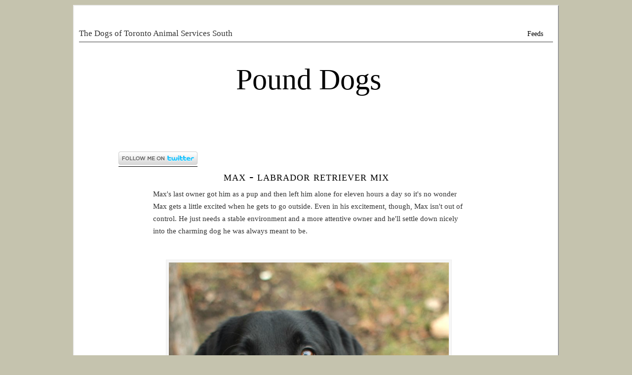

--- FILE ---
content_type: text/html; charset=UTF-8
request_url: https://iwantapounddog.blogspot.com/2014/12/max-labrador-retriever-mix.html?showComment=1420277951947
body_size: 14865
content:
<!DOCTYPE html>
<html class='v2' dir='ltr' xmlns='http://www.w3.org/1999/xhtml' xmlns:b='http://www.google.com/2005/gml/b' xmlns:data='http://www.google.com/2005/gml/data' xmlns:expr='http://www.google.com/2005/gml/expr'>
<head>
<link href='https://www.blogger.com/static/v1/widgets/335934321-css_bundle_v2.css' rel='stylesheet' type='text/css'/>
<meta content='text/html; charset=UTF-8' http-equiv='Content-Type'/>
<meta content='blogger' name='generator'/>
<link href='https://iwantapounddog.blogspot.com/favicon.ico' rel='icon' type='image/x-icon'/>
<link href='http://iwantapounddog.blogspot.com/2014/12/max-labrador-retriever-mix.html' rel='canonical'/>
<link rel="alternate" type="application/atom+xml" title="Pound Dogs - Atom" href="https://iwantapounddog.blogspot.com/feeds/posts/default" />
<link rel="alternate" type="application/rss+xml" title="Pound Dogs - RSS" href="https://iwantapounddog.blogspot.com/feeds/posts/default?alt=rss" />
<link rel="service.post" type="application/atom+xml" title="Pound Dogs - Atom" href="https://www.blogger.com/feeds/3047118825540805308/posts/default" />

<link rel="alternate" type="application/atom+xml" title="Pound Dogs - Atom" href="https://iwantapounddog.blogspot.com/feeds/6026883257610334979/comments/default" />
<!--Can't find substitution for tag [blog.ieCssRetrofitLinks]-->
<link href='https://blogger.googleusercontent.com/img/b/R29vZ2xl/AVvXsEhCLElwTTcp_6RbkrMiJq-_hX7iVTpC3ucAWWOO-q2QYFjhRIGxDgfJ6fRNPuYQp0-NAf3aSoAvF-qkdZPDy0OhhhdwmPP6WcJzOtorhVmJDtkRzsRJPmNzEpUnZuoDW0cgcWQZhHY8c64/s1600/Labrador_mix_Max_IMG_1995.jpg' rel='image_src'/>
<meta content='http://iwantapounddog.blogspot.com/2014/12/max-labrador-retriever-mix.html' property='og:url'/>
<meta content='Max - Labrador Retriever mix' property='og:title'/>
<meta content='Max&#39;s last owner got him as a pup and then left him alone for eleven hours a day so it&#39;s no wonder Max gets a little excited when he gets to...' property='og:description'/>
<meta content='https://blogger.googleusercontent.com/img/b/R29vZ2xl/AVvXsEhCLElwTTcp_6RbkrMiJq-_hX7iVTpC3ucAWWOO-q2QYFjhRIGxDgfJ6fRNPuYQp0-NAf3aSoAvF-qkdZPDy0OhhhdwmPP6WcJzOtorhVmJDtkRzsRJPmNzEpUnZuoDW0cgcWQZhHY8c64/w1200-h630-p-k-no-nu/Labrador_mix_Max_IMG_1995.jpg' property='og:image'/>
<meta content='blog about Toronto Animal Services pound dogs and volunteering in local animal shelters in photographs and words' name='description'/>
<meta content='Toronto Animal Services - dog adoption - animal shelter' name='keywords'/>
<meta content='fred' name='author'/>
<title>Max - Labrador Retriever mix</title>
<style id='page-skin-1' type='text/css'><!--
/*
Theme Name: Doc
Theme URI: http://wp-content-themes.com/doc-a-free-minimal-wordpress-27-theme/257
Description: Doc is a minimal one-column free WordPress theme, with 3 widgetized areas at the bottom of the page, fixed width, and a strong focus on the content for your reading pleasure.
Tags: white, one-column, fixed-width, threaded-comments, sticky-post
Version: 0.1
Author: Delicia
Author URI: http://www.wp-content-themes.com/
Credits:960 Grid System by NathanSmith & Blueprint Css by Joshua Clayton for inspiration,
Eric Meyer's css reset
*/
.navbar {
visibility: hidden;
display: none;
}
.section, .widget {
margin: 0;
padding: 0;
}
/* ========== Reset ========== */
html, body, div, span, applet, object, iframe, h1, h2, h3, h4, h5, h6, p, blockquote, pre, a, abbr, acronym, address, big, cite, code, del, dfn, em, font, img, ins, kbd, q, s, samp, small, strike, strong, sub, sup, tt, var, b, u, i, center, dl, dt, dd, ol, ul, li, form, label, legend, table, caption, tbody, tfoot, thead, tr, th, td {
margin : 0;
padding : 0;
border : 0;
outline : 0;
font-size : 100%;
vertical-align : baseline;
background : transparent;
}
ol, ul {
list-style : none;
}
blockquote, q {
quotes : none;
}
blockquote:before, blockquote:after, q:before, q:after {
content : '';
content : none;
}
:focus {
outline : 0;
}
ins {
text-decoration : none;
}
del {
text-decoration : line-through;
}
table {
border-collapse : collapse;
border-spacing : 0;
}
/* ========== Structure =========== */
body {
background : #c5c3ae;
color : #333;
font-family : Times, 'Times New Roman', serif;
line-height : 2;
}
.container {
margin : 10px auto;
width : 980px;
background : #fff;
border : 2px outset #eee;
}
.g33, .g25, .g16, .g10 {
float : left;
display : inline;
margin : 0 10px;
padding : 0;
width : auto;
}
.g33 {
width : 960px;
}
.g25 {
width : 730px;
}
.g16 {
width : 460px;
}
.g10 {
width : 300px;
}
.alpha {
margin-left : 0;
}
.omega {
margin-right : 0;
}
/* ========== HTML elements ========== */
html body div.clear, html body span.clear {
background : none;
border : 0;
clear : both;
display : block;
float : none;
font-size : 0;
margin : 0;
padding : 0;
overflow : hidden;
visibility : hidden;
width : 0;
height : 0;
}
.clearfix:after {
clear : both;
content : '.';
display : block;
visibility : hidden;
height : 0;
}
.clearfix {
display : inline-block;
}
* html .clearfix {
height : 1%;
}
.clearfix {
display : block;
}
a {
color : #000;
text-decoration : none;
border-bottom : 1px solid #000;
font-weight : 500;
}
a:hover {
color : #666;
border-bottom : 1px solid #666;
}
blockquote {
font-style : italic;
padding : 10px 30px;
font-family : Georgia;
font-size : 12px;
}
p + p {
text-indent : 20px;
margin-top : -8px;
}
form p + p {
text-indent : 0;
}
img, object {
max-width : 90%;
margin : 0;
padding : 0;
border : 0;
}
a img {
border : 0;
}
h1, h2, h3, h4, h5, h6 {
margin : 5px 20px 0 10px;
}
p {
margin : 0 0 10px 0;
}
h1 {
font-size : 20px;
font-weight : 700;
}
h2 {
font-size : 18px;
font-weight : 600;
}
h3 {
font-size : 17px;
font-weight : 500;
}
h4 {
font-size : 16px;
font-weight : 400;
}
h5 {
font-size : 15px;
font-weight : 300;
}
h6 {
font-size : 14px;
font-weight : 200;
}
em {
font-style : italic;
}
strong {
font-weight : 600;
}
code, pre {
font-family : Courier, 'Courier New';
font-size : 11px;
overflow : auto;
}
ol {
padding-left : 20px;
margin : 5px 5px 20px 5px;
}
ul {
margin : 5px 5px 20px 5px;
}
ul ul {
margin : 5px;
}
ol ol {
margin : 5px;
}
ol li, ul li {
line-height : 20px;
margin-bottom : 5px;
font-size : 12px;
}
table {
margin-bottom : 14px;
width : 99%;
}
th {
font-weight : 600;
background : #eee;
}
th, td {
padding : 4px 10px 4px 5px;
text-align : left;
}
tr.even td {
background : #f8f8f8;
}
tfoot {
font-style : italic;
}
/* ==================== Page elements =================== */
/* ==================== Header =============== */
#top {
margin-top : 50px;
border-bottom : 2px solid #999;
line-height : 1;
}
#feeds {
font-size : 14px;
float : right;
margin : 0 20px 8px 0;
}
.feeds {
text-align : right;
}
#feeds a {
border : 0;
text-align : right;
}
#header {
margin : 10px 0 0px 0;
padding : 30px 0;
text-align : center;
position : relative;
}
#header h2 {
font-size : 60px;
line-height : 1;
}
#header h2 a {
border : 0;
}
#description {
position : absolute;
top : -140px;
left : -75px;
}
#main {
margin-left : 80px;
}
#main hr {
width : 50%;
height : 1px;
background : #eee;
border : 1px solid #ddd;
clear : both;
}
/* ======================= Post styles =================== */
.post {
margin : 0;
padding : 0px 30px 200px 70px;
font-size : 15px;
line-height : 1.7;
}
.post ol {
list-style : decimal;
}
.post ul {
list-style : circle;
padding-left : 10px;
}
.post ol li a, .post ul li a {
font-weight : 400;
}
.post img {
max-width : 90%;
margin : 10px;
padding : 5px;
background : #f6f6f6;
border : 1px solid #eee;
}
.pt h2, .pt h1 {
margin-bottom : 1px;
padding : 0;
font-size : 25px;
line-height : 1;
letter-spacing : 0;
font-weight : 400;
text-transform : lowercase;
font-variant : small-caps;
letter-spacing : 1px;
font-family : 'Times New Roman';
text-align : center;
}
.pt h2 a, .pt h1 a {
color : #000;
border : 0;
font-weight : 400;
}
.pt h2 a:hover, .pt h1 a:hover {
color : #999;
border : 0;
}
.meta {
font-size : 12px;
line-height : 1.3;
}
.meta a {
border : 0;
}
.text {
padding : 10px 0;
}
.social ul li {
display : inline;
margin : 0 10px;
}
.navigation {
font-size : 14px;
margin : 10px 10px;
padding : 0 10px;
font-family : Georgia;
font-style : italic;
}
.navigation a {
font-weight : 500;
}
.sticky .text {
font-style : italic;
}
.category-x{}
.tag-y{}
/* Replace 'x' and 'y' with a category/tag slug;
this classes will apply different styles to posts filled in the specified cat/tag.
You can use this pattern to set different styles to all cats/tags. */
/* ============= WordPress image classes =============== */
caption {
background : #eee;
color : #000;
}
.alignleft {
float : left;
display : inline;
margin-right : 15px;
margin-bottom : 5px;
width : auto;
}
.alignright {
float : right;
display : inline;
margin-left : 15px;
margin-bottom : 5px;
width : auto;
}
.aligncenter {
display : inline;
text-align : center;
}
p.wp-caption-text {
padding : 5px;
font-size : 10px;
background : #eee;
color : #000;
}
.wp-smiley {
display : inline;
vertical-align : middle;
background : none;
border : 0;
}
/* ===================== Sidebar ==================== */
#sidebar {
font-family : Georgia;
margin-top : 40px;
}
#sidebar .widget {
margin : 0 0 30px 0;
padding : 0;
}
#sidebar hr {
width : 33%;
color : #333;
float : left;
clear : both;
}
#sidebar a {
font-weight : 400;
border : 0;
}
#sidebar ul, #sidebar ul li {
list-style : none;
padding-left : 0;
}
#sidebar .widget ul li {
width : 90%;
padding-left : 10px;
margin-bottom : 5px;
border-left : 5px solid #eee;
font-size : 11px;
line-height : 1.0;
}
#sidebar .widget ul li:hover {
border-left : 5px solid #999;
}
#sidebar .widget ul li:hover a {
color : #666;
}
#sidebar a {
border : 0;
text-decoration : underline;
}
#sidebar h2 {
color : #999;
padding : 0 10px;
font-family : 'Times New Roman';
line-height : 1.7;
letter-spacing : 0;
font-weight : 600;
}
#sidebar select {
width : 100%;
border : 1px solid #999;
color : #666;
font-size : 12px;
font-weight : 200;
}
#sidebar option {
background : #fff;
padding : 5px;
}
/* ====================== Footer =================== */
#footer {
margin-bottom : 50px;
border-top : 2px solid #999;
line-height : 1;
font-size : 12px;
padding-top : 10px;
}
#footer a {
color : #999;
border : 0;
}
/* ================== Comment styles =============== */
#com {
padding-left : 10px;
font-size : 14px;
}
#comments {
clear : both;
padding-left : 20px;
}
#respond {
clear : both;
padding-top : 20px;
padding-left : 20px;
}
.comment-info-split {
clear : both;
}
.commentmetadata {
color : #333;
}
.commentmetadata a {
color : #666;
font-weight : 400;
}
.commentlist div.alt {
color : #333;
padding : 10px;
}
ol.commentlist {
list-style : none;
margin-left : 20px;
}
ol.commentlist ul.children {
list-style : none;
}
.comment-div {
display : block;
}
.commentlist ul li {
border-bottom : none;
}
ol.commentlist li {
margin : 10px 0 0 0;
}
ol.commentlist {
list-style : none;
margin : 0 0 10px;
padding : 0;
text-indent : 0;
}
ol.commentlist .comment-body {
margin : 0;
padding : 0;
}
ol.commentlist li.comment, .pingback {
border-top : 1px solid #eee;
padding : 10px 0 0 10px;
}
ol.commentlist li.comment div.vcard {
font-weight : 600;
font-size : 13px;
}
ol.commentlist li.comment div.vcard cite.fn {
font-style : normal;
}
ol.commentlist li.comment div.vcard cite.fn a {
font-weight : 400;
}
ol.commentlist li.pingback div.vcard cite.fn a {
font-weight : 400;
}
.avatar-image-container {
border : 1px solid #eee;
float : left;
margin : 0 10px 0 0;
padding : 5px 0 5px 5px;
height : 65px;
width : 72px;
}
.avatar-image-container img {
background : url(https://lh3.googleusercontent.com/blogger_img_proxy/AEn0k_sDidp34YAcH5KHe9Ku90Gxye5B2KBgw0UzuEoImgK9Mo4r1o37pUpXxI4Gxtw_L4eXKYDKFonRjv0KXP0TcEJzM6AJfZmE8R8FC6Be4yU2NL0bn8GKw5QlbN_9l4PJxYOdamPI93TM=s0-d) no-repeat;
height : 65px;
width : 72px;
}
.avatar-image-container a {
border : 0;
}
ol.commentlist li.comment div.comment-meta {
font-size : 11px;
}
ol.commentlist li.comment div.comment-meta a {
color : #666;
}
ol.commentlist li.comment p {
font-size : 13px;
margin : 0 0 10px;
}
ol.commentlist li.comment ul {
font-size : 11px;
list-style : circle;
margin : 0 0 10px 20px;
}
ol.commentlist li.comment div.reply {
font-size : 12px;
text-align : right;
padding : 2px 10px;
}
ol.commentlist li.comment div.reply a {
font-weight : 500;
}
ol.commentlist li.pingback div.reply {
font-size : 12px;
text-align : right;
padding : 2px 10px;
}
ol.commentlist li.pingback div.reply a {
font-weight : 500;
}
ol.commentlist li.comment ul.children {
list-style : none;
margin : 10px 0 0;
text-indent : 0;
}
ol.commentlist li.comment ul.children li.comment-author-admin {
background : #f6f6f6;
}
ol.commentlist li.comment ul.children li.depth-2 {
margin : 10px;
}
ol.commentlist li.comment ul.children li.depth-3 {
margin : 10px;
}
ol.commentlist li.comment ul.children li.depth-4 {
margin : 10px;
}
ol.commentlist li.comment ul.children li.depth-5 {
margin : 10px;
}
.says {
color : #999;
}
#commentform p {
font-size : 12px;
padding-left : 10px;
}
#com label {
padding-left : 10px;
}

--></style>
<script type='text/javascript'>

  var _gaq = _gaq || [];
  _gaq.push(['_setAccount', 'UA-15098889-2']);
  _gaq.push(['_trackPageview']);

  (function() {
    var ga = document.createElement('script'); ga.type = 'text/javascript'; ga.async = true;
    ga.src = ('https:' == document.location.protocol ? 'https://ssl' : 'http://www') + '.google-analytics.com/ga.js';
    var s = document.getElementsByTagName('script')[0]; s.parentNode.insertBefore(ga, s);
  })();

</script>
<link href='https://www.blogger.com/dyn-css/authorization.css?targetBlogID=3047118825540805308&amp;zx=e39a723f-b1a8-41b8-97ff-ec046b2a5dc4' media='none' onload='if(media!=&#39;all&#39;)media=&#39;all&#39;' rel='stylesheet'/><noscript><link href='https://www.blogger.com/dyn-css/authorization.css?targetBlogID=3047118825540805308&amp;zx=e39a723f-b1a8-41b8-97ff-ec046b2a5dc4' rel='stylesheet'/></noscript>
<meta name='google-adsense-platform-account' content='ca-host-pub-1556223355139109'/>
<meta name='google-adsense-platform-domain' content='blogspot.com'/>

</head>
<body>
<div class='navbar section' id='navbar'><div class='widget Navbar' data-version='1' id='Navbar1'><script type="text/javascript">
    function setAttributeOnload(object, attribute, val) {
      if(window.addEventListener) {
        window.addEventListener('load',
          function(){ object[attribute] = val; }, false);
      } else {
        window.attachEvent('onload', function(){ object[attribute] = val; });
      }
    }
  </script>
<div id="navbar-iframe-container"></div>
<script type="text/javascript" src="https://apis.google.com/js/platform.js"></script>
<script type="text/javascript">
      gapi.load("gapi.iframes:gapi.iframes.style.bubble", function() {
        if (gapi.iframes && gapi.iframes.getContext) {
          gapi.iframes.getContext().openChild({
              url: 'https://www.blogger.com/navbar/3047118825540805308?po\x3d6026883257610334979\x26origin\x3dhttps://iwantapounddog.blogspot.com',
              where: document.getElementById("navbar-iframe-container"),
              id: "navbar-iframe"
          });
        }
      });
    </script><script type="text/javascript">
(function() {
var script = document.createElement('script');
script.type = 'text/javascript';
script.src = '//pagead2.googlesyndication.com/pagead/js/google_top_exp.js';
var head = document.getElementsByTagName('head')[0];
if (head) {
head.appendChild(script);
}})();
</script>
</div></div>
<div class='container'>
<div class='g33' id='top'>
<div class='g16 omega' id='feeds' style='text-align:right;'>
<span class='feeds'><a href='https://iwantapounddog.blogspot.com/feeds/posts/default'>Feeds</a></span>
</div>
</div>
<div class='clear'></div>
<div class='g33' id='header'>
<div class='section' id='header1'><div class='widget Header' data-version='1' id='Header1'>
<h2>
<a href='https://iwantapounddog.blogspot.com/'>Pound Dogs</a>
</h2>
<h3>
<div class='g16 alpha' id='description'>
The Dogs of Toronto Animal Services South
</div>
</h3>
</div></div>
</div>
<div class='clear'></div>
<div class='g33' id='content'>
<div class='g25' id='main'>
<div class='section' id='main1'><div class='widget HTML' data-version='1' id='HTML1'>
<div class='widget-content'>
<iframe src="http://www.facebook.com/plugins/likebox.php?href=https%3A%2F%2Fwww.facebook.com%2Fpages%2FPound-Dogs-of-Toronto-Animal-Services-South%2F130422893700427&amp;width=292&amp;colorscheme=light&amp;show_faces=false&amp;stream=false&amp;header=true&amp;height=62" scrolling="no" frameborder="0" style="border:none; overflow:hidden; width:292px; height:75px;" allowtransparency="true"></iframe>
</div>
<div class='clear'></div>
</div><div class='widget HTML' data-version='1' id='HTML2'>
<div class='widget-content'>
<a href="http://www.twitter.com/iwantapounddog"><img src="https://lh3.googleusercontent.com/blogger_img_proxy/AEn0k_sWkZLhko1DFh9eCXd3aVhlZ9hLoqicl7I7e_VROEUD-DLGaiHe0LqUIXBDpqP7hygjD9c7mWmdm8iIampM_VoC4WD76l2nTGlFT6GCyYwz7U2ECJdyXaLheg=s0-d" alt="Follow iwantapounddog on Twitter"></a>
</div>
<div class='clear'></div>
</div><div class='widget Blog' data-version='1' id='Blog1'>
<div class='blog-posts hfeed'>
<!--Can't find substitution for tag [defaultAdStart]-->

        <div class="date-outer">
      

        <div class="date-posts">
      
<div class='post-outer'>
<div class='post hentry'>
<div class='pt'>
<a name='6026883257610334979'></a>
<h2>
<a href='https://iwantapounddog.blogspot.com/2014/12/max-labrador-retriever-mix.html' rel='bookmark' title='Permanent Link to Max - Labrador Retriever mix'>Max - Labrador Retriever mix</a>
</h2>
</div>
<div class='text'>
<p>Max's last owner got him as a pup and then left him alone for eleven hours a day so it's no wonder Max gets a little excited when he gets to go outside.  Even in his excitement, though, Max isn't out of control.  He just needs a stable environment and a more attentive owner and he'll settle down nicely into the charming dog he was always meant to be.
<br /><br />
<div class="separator" style="clear: both; text-align: center;">
<a href="https://blogger.googleusercontent.com/img/b/R29vZ2xl/AVvXsEhCLElwTTcp_6RbkrMiJq-_hX7iVTpC3ucAWWOO-q2QYFjhRIGxDgfJ6fRNPuYQp0-NAf3aSoAvF-qkdZPDy0OhhhdwmPP6WcJzOtorhVmJDtkRzsRJPmNzEpUnZuoDW0cgcWQZhHY8c64/s1600/Labrador_mix_Max_IMG_1995.jpg" imageanchor="1" style="margin-left: 1em; margin-right: 1em;"><img border="0" src="https://blogger.googleusercontent.com/img/b/R29vZ2xl/AVvXsEhCLElwTTcp_6RbkrMiJq-_hX7iVTpC3ucAWWOO-q2QYFjhRIGxDgfJ6fRNPuYQp0-NAf3aSoAvF-qkdZPDy0OhhhdwmPP6WcJzOtorhVmJDtkRzsRJPmNzEpUnZuoDW0cgcWQZhHY8c64/s1600/Labrador_mix_Max_IMG_1995.jpg" /></a></div>
<br />
<div class="separator" style="clear: both; text-align: center;">
<a href="https://blogger.googleusercontent.com/img/b/R29vZ2xl/AVvXsEh9RJaaHHF5Cm5ezA7R44i0ad2Yx0UKAB_VUdQNkiXEUBK0tPYTV0pkTHxBAlKOWKvZ3iSW6XgP1nH5FV5ydXz69_iwumrUUVrEamZezpGeEBW8nQh-pKNbmkUQy8SGLwXvejpWu-QLmbI/s1600/Labrador_mix_Max_IMG_1999.jpg" imageanchor="1" style="margin-left: 1em; margin-right: 1em;"><img border="0" src="https://blogger.googleusercontent.com/img/b/R29vZ2xl/AVvXsEh9RJaaHHF5Cm5ezA7R44i0ad2Yx0UKAB_VUdQNkiXEUBK0tPYTV0pkTHxBAlKOWKvZ3iSW6XgP1nH5FV5ydXz69_iwumrUUVrEamZezpGeEBW8nQh-pKNbmkUQy8SGLwXvejpWu-QLmbI/s1600/Labrador_mix_Max_IMG_1999.jpg" /></a></div>
<br />
<div class="separator" style="clear: both; text-align: center;">
<a href="https://blogger.googleusercontent.com/img/b/R29vZ2xl/AVvXsEgbAStRxBPggG9AlmtaS3wx_JXa2CzZ0Pjq6yvmZjkpIZ1mhTnFzg2B80hubDQ8qXe6FXfokrHLT_Mtyh565-Hx_PN3AMyGcLLjn_VK4Ad6AmmOX4NUMsCOizIovryTVniiHIsVYYb_yg8/s1600/Labrador_mix_Max_IMG_2006.jpg" imageanchor="1" style="margin-left: 1em; margin-right: 1em;"><img border="0" src="https://blogger.googleusercontent.com/img/b/R29vZ2xl/AVvXsEgbAStRxBPggG9AlmtaS3wx_JXa2CzZ0Pjq6yvmZjkpIZ1mhTnFzg2B80hubDQ8qXe6FXfokrHLT_Mtyh565-Hx_PN3AMyGcLLjn_VK4Ad6AmmOX4NUMsCOizIovryTVniiHIsVYYb_yg8/s1600/Labrador_mix_Max_IMG_2006.jpg" /></a></div>
<br />
The best way to check on the adoption status of this dog (and other dogs and cats and other small domestic animals) is to visit <a href="http://www.toronto.ca/animal_services/pet_adoption.htm">Toronto Animal Services adoption website</a> or call 416 338 6668 for the Toronto Animal Services South shelter.  If the dog is no longer on the TAS adoption website, it's probably because it's been adopted already.</p>
<div style='clear: both;'></div>
</div>
<div class='meta'>
Sunday, December 28, 2014

      &#183; [<a href='javascript:window.print()'>Print</a>]
      
<span class='item-control blog-admin pid-1305904341'>
<a href='https://www.blogger.com/post-edit.g?blogID=3047118825540805308&postID=6026883257610334979&from=pencil' title='Edit Post'>
<img alt='' class='icon-action' height='18' src='https://resources.blogblog.com/img/icon18_edit_allbkg.gif' width='18'/>
</a>
</span>
<div class='post-share-buttons'>
<a class='goog-inline-block share-button sb-email' href='https://www.blogger.com/share-post.g?blogID=3047118825540805308&postID=6026883257610334979&target=email' target='_blank' title='Email This'><span class='share-button-link-text'>Email This</span></a><a class='goog-inline-block share-button sb-blog' href='https://www.blogger.com/share-post.g?blogID=3047118825540805308&postID=6026883257610334979&target=blog' onclick='window.open(this.href, "_blank", "height=270,width=475"); return false;' target='_blank' title='BlogThis!'><span class='share-button-link-text'>BlogThis!</span></a><a class='goog-inline-block share-button sb-twitter' href='https://www.blogger.com/share-post.g?blogID=3047118825540805308&postID=6026883257610334979&target=twitter' target='_blank' title='Share to X'><span class='share-button-link-text'>Share to X</span></a><a class='goog-inline-block share-button sb-facebook' href='https://www.blogger.com/share-post.g?blogID=3047118825540805308&postID=6026883257610334979&target=facebook' onclick='window.open(this.href, "_blank", "height=430,width=640"); return false;' target='_blank' title='Share to Facebook'><span class='share-button-link-text'>Share to Facebook</span></a><a class='goog-inline-block share-button sb-pinterest' href='https://www.blogger.com/share-post.g?blogID=3047118825540805308&postID=6026883257610334979&target=pinterest' target='_blank' title='Share to Pinterest'><span class='share-button-link-text'>Share to Pinterest</span></a>
</div>
</div>
<div class='social'>
<ul>
<li><a href='https://www.blogger.com/email-post/3047118825540805308/6026883257610334979' title='Email Post'>[E-mail this post]</a></li>
<li><a href='http://del.icio.us/post?url=https://iwantapounddog.blogspot.com/2014/12/max-labrador-retriever-mix.html&title=Max - Labrador Retriever mix'>Save on Delicious</a></li>
<li><a href='http://www.reddit.com/submit?url=https://iwantapounddog.blogspot.com/2014/12/max-labrador-retriever-mix.html&title=Max - Labrador Retriever mix'>Submit to Reddit</a></li>
<li><a href='http://digg.com/submit?phase=2&url=https://iwantapounddog.blogspot.com/2014/12/max-labrador-retriever-mix.html&title=Max - Labrador Retriever mix'>Digg it</a></li>
<li><a href='http://technorati.com/faves?add=https://iwantapounddog.blogspot.com/2014/12/max-labrador-retriever-mix.html'>Fave on Technorati</a></li>
</ul>
</div>
<br/><hr/>
</div>
<div class='clear'></div>
<div id='com'>
<a name='comments'></a>
<h3 id='comments'>
3 Comments to &#8220;Max - Labrador Retriever mix&#8221;
        
</h3>
<ol class='commentlist'>
<li class='comment'>
<div class='comment-body'>
<div class='comment-author vcard'>
<a name='c5421827655108930672'></a>
<div class="avatar-image-container avatar-stock"><span dir="ltr"><img src="//resources.blogblog.com/img/blank.gif" width="35" height="35" alt="" title="Anonymous">

</span></div>
<cite class='fn'>
Anonymous
</cite>
<span class='says'>says:</span>
</div>
<div class='comment-meta commentmetadata'>
<a href='https://iwantapounddog.blogspot.com/2014/12/max-labrador-retriever-mix.html?showComment=1419788267625#c5421827655108930672' title='comment permalink'>
December 28, 2014 at 12:37&#8239;PM
</a>
<span class='item-control blog-admin pid-1605431858'>
<a class='comment-delete' href='https://www.blogger.com/comment/delete/3047118825540805308/5421827655108930672' title='Delete Comment'>
<img src='//www.blogger.com/img/icon_delete13.gif'/>
</a>
</span>
</div>
<p>
Aww, so sweet, he must have been so lonely! Hope he finds someone to spend lots of time with him.
<span class='interaction-iframe-guide'></span>
</p>
</div>
</li><div class='clear'></div>
<li class='comment'>
<div class='comment-body'>
<div class='comment-author vcard'>
<a name='c5314536412003524615'></a>
<div class="avatar-image-container avatar-stock"><span dir="ltr"><img src="//resources.blogblog.com/img/blank.gif" width="35" height="35" alt="" title="Anonymous">

</span></div>
<cite class='fn'>
Anonymous
</cite>
<span class='says'>says:</span>
</div>
<div class='comment-meta commentmetadata'>
<a href='https://iwantapounddog.blogspot.com/2014/12/max-labrador-retriever-mix.html?showComment=1419894273515#c5314536412003524615' title='comment permalink'>
December 29, 2014 at 6:04&#8239;PM
</a>
<span class='item-control blog-admin pid-1605431858'>
<a class='comment-delete' href='https://www.blogger.com/comment/delete/3047118825540805308/5314536412003524615' title='Delete Comment'>
<img src='//www.blogger.com/img/icon_delete13.gif'/>
</a>
</span>
</div>
<p>
What a beautiful boy I hope his new year brings him lots of love, treats, and belly rubs.
<span class='interaction-iframe-guide'></span>
</p>
</div>
</li><div class='clear'></div>
<li class='comment'>
<div class='comment-body'>
<div class='comment-author vcard'>
<a name='c8830000296413796148'></a>
<div class="avatar-image-container avatar-stock"><span dir="ltr"><a href="https://www.blogger.com/profile/08943143783032000401" target="" rel="nofollow" onclick="" class="avatar-hovercard" id="av-8830000296413796148-08943143783032000401"><img src="//www.blogger.com/img/blogger_logo_round_35.png" width="35" height="35" alt="" title="Unknown">

</a></span></div>
<cite class='fn'>
<a href='https://www.blogger.com/profile/08943143783032000401' rel='nofollow'>Unknown</a>
</cite>
<span class='says'>says:</span>
</div>
<div class='comment-meta commentmetadata'>
<a href='https://iwantapounddog.blogspot.com/2014/12/max-labrador-retriever-mix.html?showComment=1420277951947#c8830000296413796148' title='comment permalink'>
January 3, 2015 at 4:39&#8239;AM
</a>
<span class='item-control blog-admin pid-1399363436'>
<a class='comment-delete' href='https://www.blogger.com/comment/delete/3047118825540805308/8830000296413796148' title='Delete Comment'>
<img src='//www.blogger.com/img/icon_delete13.gif'/>
</a>
</span>
</div>
<p>
Did someone adopt him already? Can I get in touch with the owner to propose an offer to buy?
<span class='interaction-iframe-guide'></span>
</p>
</div>
</li><div class='clear'></div>
</ol>
<p class='comment-footer'>
<div id='respond'>
<a name='comment-form'></a>
<h3>Leave a Reply</h3>
<p>
</p>
<a href='https://www.blogger.com/comment/frame/3047118825540805308?po=6026883257610334979&hl=en&saa=85391&origin=https://iwantapounddog.blogspot.com' id='comment-editor-src'></a>
<iframe allowtransparency='true' class='blogger-iframe-colorize blogger-comment-from-post' frameborder='0' height='410' id='comment-editor' name='comment-editor' src='' width='100%'></iframe>
<!--Can't find substitution for tag [post.friendConnectJs]-->
<script src='https://www.blogger.com/static/v1/jsbin/2830521187-comment_from_post_iframe.js' type='text/javascript'></script>
<script type='text/javascript'>
      BLOG_CMT_createIframe('https://www.blogger.com/rpc_relay.html', '0');
    </script>
</div>
</p>
<div id='backlinks-container'>
<div id='Blog1_backlinks-container'>
</div>
</div>
</div>
</div>

      </div></div>
    
<!--Can't find substitution for tag [adEnd]-->
</div>
<div class='clear'></div>
<div class='navigation'>
<div class='alignright'>
<a class='blog-pager-newer-link' href='https://iwantapounddog.blogspot.com/2015/01/kayla-labrador-mix.html' id='Blog1_blog-pager-newer-link' title='Newer Post'>Newer entries &#8594;</a>
</div>
<div class='alignleft'>
<a class='blog-pager-older-link' href='https://iwantapounddog.blogspot.com/2014/12/rhonda-german-shepherd-mix.html' id='Blog1_blog-pager-older-link' title='Older Post'>&#8592; Older entries</a>
</div>
</div>
<div class='clear'></div>
</div><div class='widget Text' data-version='1' id='Text2'>
<div class='widget-content'>
<br/><br/>-----------------------------------------------------------------------------------------------------------------------------------------<br/>
</div>
<div class='clear'></div>
</div><div class='widget Text' data-version='1' id='Text1'>
<h2 class='title'>A request</h2>
<div class='widget-content'>
The reason for this blog is to help get specific dogs adopted from TAS but equally important is to try to normalize the idea of shelter dogs being just as good and just as desirable as any other dogs including those which are regularly merchandised by backyard breeders, puppy millers and those few remaining pet store owners who still feel a need to sell live animals. The single greatest stigma shelter animals still face is the belief that shelter animals are substandard animals. Anyone who has had enough experience with shelter animals knows this is untrue but the general public hasn't had the same experiences you've had. They see a nice dog photo in a glossy magazine and too many of them would never think of associating that dog with a dog from a shelter. After all, no one abandons perfectly good dogs, right? Unfortunately, as we all know, perfectly good dogs are abandoned all the time.<br/><br/>The public still too often associates shelter dogs with images of beat up, sick, dirty, severely traumatized animals and while we definitely sometimes see victims such as these, they are certainly not the majority and, regardless, even the most abused animals can very often be saved and made whole again.<br/><br/>Pound Dogs sometimes discusses the sad histories some of the dogs have suffered. For the most part, though, it tries to present the dogs not as victims but as great potential family members. The goal is to raise the profiles of animals in adoption centers so that a potential pet owner sees them as the best choice, not just as the charity choice.<br/><br/>So, here's the favour I'm asking. Whenever you see a dog picture on these pages you think is decent enough, I'd like you to consider sharing it on Facebook or any other social media sites you're using (I know many of you do this already and thank you for that). And when you share it, please mention that the dog in the photo is a shelter dog like so many other shelter dogs waiting for a home. If we can get even five percent of the pet buying public to see shelter dogs differently, to see how beautiful they are and how wonderful they are, and to consider shelter dogs as their first choice for a new family member, we can end the suffering of homeless pets in this country.<br/>-----------------------------------------------------------------------------------------------------------------------------------------<br/><br/><br/><br/>
</div>
<div class='clear'></div>
</div><div class='widget HTML' data-version='1' id='HTML3'>
<div class='widget-content'>
<iframe src="http://www.facebook.com/plugins/likebox.php?href=https%3A%2F%2Fwww.facebook.com%2Fpages%2FPound-Dogs-of-Toronto-Animal-Services-South%2F130422893700427&amp;width=292&amp;colorscheme=light&amp;show_faces=false&amp;stream=false&amp;header=true&amp;height=62" scrolling="no" frameborder="0" style="border:none; overflow:hidden; width:292px; height:75px;" allowtransparency="true"></iframe>
</div>
<div class='clear'></div>
</div></div>
</div>
<div class='g33' id='sidebar'>
<hr/>
<div class='clear'></div>
<div class='g10 alpha' id='sidebar1'>
<div class='section' id='sidebar-1'><div class='widget Followers' data-version='1' id='Followers1'>
<div class='widget-content'>
<div id='Followers1-wrapper'>
<div style='margin-right:2px;'>
<div><script type="text/javascript" src="https://apis.google.com/js/platform.js"></script>
<div id="followers-iframe-container"></div>
<script type="text/javascript">
    window.followersIframe = null;
    function followersIframeOpen(url) {
      gapi.load("gapi.iframes", function() {
        if (gapi.iframes && gapi.iframes.getContext) {
          window.followersIframe = gapi.iframes.getContext().openChild({
            url: url,
            where: document.getElementById("followers-iframe-container"),
            messageHandlersFilter: gapi.iframes.CROSS_ORIGIN_IFRAMES_FILTER,
            messageHandlers: {
              '_ready': function(obj) {
                window.followersIframe.getIframeEl().height = obj.height;
              },
              'reset': function() {
                window.followersIframe.close();
                followersIframeOpen("https://www.blogger.com/followers/frame/3047118825540805308?colors\x3dCgt0cmFuc3BhcmVudBILdHJhbnNwYXJlbnQaByMwMDAwMDAiByMwMDAwMDAqByNGRkZGRkYyByMwMDAwMDA6ByMwMDAwMDBCByMwMDAwMDBKByMwMDAwMDBSByNGRkZGRkZaC3RyYW5zcGFyZW50\x26pageSize\x3d21\x26hl\x3den\x26origin\x3dhttps://iwantapounddog.blogspot.com");
              },
              'open': function(url) {
                window.followersIframe.close();
                followersIframeOpen(url);
              }
            }
          });
        }
      });
    }
    followersIframeOpen("https://www.blogger.com/followers/frame/3047118825540805308?colors\x3dCgt0cmFuc3BhcmVudBILdHJhbnNwYXJlbnQaByMwMDAwMDAiByMwMDAwMDAqByNGRkZGRkYyByMwMDAwMDA6ByMwMDAwMDBCByMwMDAwMDBKByMwMDAwMDBSByNGRkZGRkZaC3RyYW5zcGFyZW50\x26pageSize\x3d21\x26hl\x3den\x26origin\x3dhttps://iwantapounddog.blogspot.com");
  </script></div>
</div>
</div>
<div class='clear'></div>
</div>
</div><div class='widget BlogSearch' data-version='1' id='BlogSearch1'>
<h2 class='title'>Search this blog</h2>
<div class='widget-content'>
<div id='BlogSearch1_form'>
<form action='https://iwantapounddog.blogspot.com/search' class='gsc-search-box' target='_top'>
<table cellpadding='0' cellspacing='0' class='gsc-search-box'>
<tbody>
<tr>
<td class='gsc-input'>
<input autocomplete='off' class='gsc-input' name='q' size='10' title='search' type='text' value=''/>
</td>
<td class='gsc-search-button'>
<input class='gsc-search-button' title='search' type='submit' value='Search'/>
</td>
</tr>
</tbody>
</table>
</form>
</div>
</div>
<div class='clear'></div>
</div><div class='widget LinkList' data-version='1' id='LinkList1'>
<h2>Toronto area animal shelters</h2>
<div class='widget-content'>
<ul>
<li><a href='http://www.petharbor.com/search.asp?searchtype=ADOPT&bgcolor=639ace&text=ffffff&link=FEFF81&alink=FF814A&vlink=FEFF81&col_hdr_bg=004d84&col_hdr_fg=efeff7&col_bg=004d84&col_fg=ffffff&SBG=004d84&rows=10&imght=120&imgres=thumb&view=sysadm.v_animal_short&fontface=tahoma&zip=80443&miles=10&shelterlist=%27TRNT1%27,%27TRNT%27,%27TRNT2%27,%27TRNT3%27,%27TRNT4%27,%27TRNT5%27'>Toronto Animal Services Adoptions</a></li>
<li><a href='http://www.torontohumanesociety.com/'>Toronto Humane Society</a></li>
<li><a href='http://speakingofdogs-rescuedirectory.blogspot.com/'>Speaking of Dogs Rescue Directory</a></li>
</ul>
<div class='clear'></div>
</div>
</div><div class='widget LinkList' data-version='1' id='LinkList4'>
<h2>TAS South on facebook</h2>
<div class='widget-content'>
<ul>
<li><a href='https://www.facebook.com/iwantapounddog'>Pound Dogs of TAS-S</a></li>
<li><a href='http://www.facebook.com/login/setashome.php?ref=home#!/pages/Toronto-Animal-Services-South-Region/272071072042?sk=wall'>TAS-S Cats and Critters</a></li>
</ul>
<div class='clear'></div>
</div>
</div></div>
</div>
<div class='g10' id='sidebar2'>
<div class='section' id='sidebar-2'><div class='widget LinkList' data-version='1' id='LinkList3'>
<h2>2012 Pound Dog Calendars</h2>
<div class='widget-content'>
<ul>
<li><a href='http://iwantapounddog.blogspot.com/2011/11/pound-dog-calendars.html'>More info here.</a></li>
</ul>
<div class='clear'></div>
</div>
</div><div class='widget BlogArchive' data-version='1' id='BlogArchive1'>
<h2>Archives</h2>
<div class='widget-content'>
<div id='ArchiveList'>
<div id='BlogArchive1_ArchiveList'>
<ul class='hierarchy'>
<li class='archivedate collapsed'>
<a class='toggle' href='javascript:void(0)'>
<span class='zippy'>

        &#9658;&#160;
      
</span>
</a>
<a class='post-count-link' href='https://iwantapounddog.blogspot.com/2020/' title='2020'>2020</a>
<span class='post-count' dir='ltr'>(1)</span>
<ul class='hierarchy'>
<li class='archivedate collapsed'>
<a class='toggle' href='javascript:void(0)'>
<span class='zippy'>

        &#9658;&#160;
      
</span>
</a>
<a class='post-count-link' href='https://iwantapounddog.blogspot.com/2020/11/' title='November'>November</a>
<span class='post-count' dir='ltr'>(1)</span>
</li>
</ul>
</li>
</ul>
<ul class='hierarchy'>
<li class='archivedate collapsed'>
<a class='toggle' href='javascript:void(0)'>
<span class='zippy'>

        &#9658;&#160;
      
</span>
</a>
<a class='post-count-link' href='https://iwantapounddog.blogspot.com/2017/' title='2017'>2017</a>
<span class='post-count' dir='ltr'>(2)</span>
<ul class='hierarchy'>
<li class='archivedate collapsed'>
<a class='toggle' href='javascript:void(0)'>
<span class='zippy'>

        &#9658;&#160;
      
</span>
</a>
<a class='post-count-link' href='https://iwantapounddog.blogspot.com/2017/01/' title='January'>January</a>
<span class='post-count' dir='ltr'>(2)</span>
</li>
</ul>
</li>
</ul>
<ul class='hierarchy'>
<li class='archivedate collapsed'>
<a class='toggle' href='javascript:void(0)'>
<span class='zippy'>

        &#9658;&#160;
      
</span>
</a>
<a class='post-count-link' href='https://iwantapounddog.blogspot.com/2016/' title='2016'>2016</a>
<span class='post-count' dir='ltr'>(6)</span>
<ul class='hierarchy'>
<li class='archivedate collapsed'>
<a class='toggle' href='javascript:void(0)'>
<span class='zippy'>

        &#9658;&#160;
      
</span>
</a>
<a class='post-count-link' href='https://iwantapounddog.blogspot.com/2016/06/' title='June'>June</a>
<span class='post-count' dir='ltr'>(1)</span>
</li>
</ul>
<ul class='hierarchy'>
<li class='archivedate collapsed'>
<a class='toggle' href='javascript:void(0)'>
<span class='zippy'>

        &#9658;&#160;
      
</span>
</a>
<a class='post-count-link' href='https://iwantapounddog.blogspot.com/2016/05/' title='May'>May</a>
<span class='post-count' dir='ltr'>(4)</span>
</li>
</ul>
<ul class='hierarchy'>
<li class='archivedate collapsed'>
<a class='toggle' href='javascript:void(0)'>
<span class='zippy'>

        &#9658;&#160;
      
</span>
</a>
<a class='post-count-link' href='https://iwantapounddog.blogspot.com/2016/01/' title='January'>January</a>
<span class='post-count' dir='ltr'>(1)</span>
</li>
</ul>
</li>
</ul>
<ul class='hierarchy'>
<li class='archivedate collapsed'>
<a class='toggle' href='javascript:void(0)'>
<span class='zippy'>

        &#9658;&#160;
      
</span>
</a>
<a class='post-count-link' href='https://iwantapounddog.blogspot.com/2015/' title='2015'>2015</a>
<span class='post-count' dir='ltr'>(41)</span>
<ul class='hierarchy'>
<li class='archivedate collapsed'>
<a class='toggle' href='javascript:void(0)'>
<span class='zippy'>

        &#9658;&#160;
      
</span>
</a>
<a class='post-count-link' href='https://iwantapounddog.blogspot.com/2015/12/' title='December'>December</a>
<span class='post-count' dir='ltr'>(12)</span>
</li>
</ul>
<ul class='hierarchy'>
<li class='archivedate collapsed'>
<a class='toggle' href='javascript:void(0)'>
<span class='zippy'>

        &#9658;&#160;
      
</span>
</a>
<a class='post-count-link' href='https://iwantapounddog.blogspot.com/2015/11/' title='November'>November</a>
<span class='post-count' dir='ltr'>(4)</span>
</li>
</ul>
<ul class='hierarchy'>
<li class='archivedate collapsed'>
<a class='toggle' href='javascript:void(0)'>
<span class='zippy'>

        &#9658;&#160;
      
</span>
</a>
<a class='post-count-link' href='https://iwantapounddog.blogspot.com/2015/10/' title='October'>October</a>
<span class='post-count' dir='ltr'>(1)</span>
</li>
</ul>
<ul class='hierarchy'>
<li class='archivedate collapsed'>
<a class='toggle' href='javascript:void(0)'>
<span class='zippy'>

        &#9658;&#160;
      
</span>
</a>
<a class='post-count-link' href='https://iwantapounddog.blogspot.com/2015/08/' title='August'>August</a>
<span class='post-count' dir='ltr'>(2)</span>
</li>
</ul>
<ul class='hierarchy'>
<li class='archivedate collapsed'>
<a class='toggle' href='javascript:void(0)'>
<span class='zippy'>

        &#9658;&#160;
      
</span>
</a>
<a class='post-count-link' href='https://iwantapounddog.blogspot.com/2015/07/' title='July'>July</a>
<span class='post-count' dir='ltr'>(1)</span>
</li>
</ul>
<ul class='hierarchy'>
<li class='archivedate collapsed'>
<a class='toggle' href='javascript:void(0)'>
<span class='zippy'>

        &#9658;&#160;
      
</span>
</a>
<a class='post-count-link' href='https://iwantapounddog.blogspot.com/2015/06/' title='June'>June</a>
<span class='post-count' dir='ltr'>(2)</span>
</li>
</ul>
<ul class='hierarchy'>
<li class='archivedate collapsed'>
<a class='toggle' href='javascript:void(0)'>
<span class='zippy'>

        &#9658;&#160;
      
</span>
</a>
<a class='post-count-link' href='https://iwantapounddog.blogspot.com/2015/05/' title='May'>May</a>
<span class='post-count' dir='ltr'>(3)</span>
</li>
</ul>
<ul class='hierarchy'>
<li class='archivedate collapsed'>
<a class='toggle' href='javascript:void(0)'>
<span class='zippy'>

        &#9658;&#160;
      
</span>
</a>
<a class='post-count-link' href='https://iwantapounddog.blogspot.com/2015/04/' title='April'>April</a>
<span class='post-count' dir='ltr'>(5)</span>
</li>
</ul>
<ul class='hierarchy'>
<li class='archivedate collapsed'>
<a class='toggle' href='javascript:void(0)'>
<span class='zippy'>

        &#9658;&#160;
      
</span>
</a>
<a class='post-count-link' href='https://iwantapounddog.blogspot.com/2015/03/' title='March'>March</a>
<span class='post-count' dir='ltr'>(1)</span>
</li>
</ul>
<ul class='hierarchy'>
<li class='archivedate collapsed'>
<a class='toggle' href='javascript:void(0)'>
<span class='zippy'>

        &#9658;&#160;
      
</span>
</a>
<a class='post-count-link' href='https://iwantapounddog.blogspot.com/2015/02/' title='February'>February</a>
<span class='post-count' dir='ltr'>(3)</span>
</li>
</ul>
<ul class='hierarchy'>
<li class='archivedate collapsed'>
<a class='toggle' href='javascript:void(0)'>
<span class='zippy'>

        &#9658;&#160;
      
</span>
</a>
<a class='post-count-link' href='https://iwantapounddog.blogspot.com/2015/01/' title='January'>January</a>
<span class='post-count' dir='ltr'>(7)</span>
</li>
</ul>
</li>
</ul>
<ul class='hierarchy'>
<li class='archivedate expanded'>
<a class='toggle' href='javascript:void(0)'>
<span class='zippy toggle-open'>

        &#9660;&#160;
      
</span>
</a>
<a class='post-count-link' href='https://iwantapounddog.blogspot.com/2014/' title='2014'>2014</a>
<span class='post-count' dir='ltr'>(65)</span>
<ul class='hierarchy'>
<li class='archivedate expanded'>
<a class='toggle' href='javascript:void(0)'>
<span class='zippy toggle-open'>

        &#9660;&#160;
      
</span>
</a>
<a class='post-count-link' href='https://iwantapounddog.blogspot.com/2014/12/' title='December'>December</a>
<span class='post-count' dir='ltr'>(5)</span>
<ul class='posts'>
<li><a href='https://iwantapounddog.blogspot.com/2014/12/max-labrador-retriever-mix.html' title='Max - Labrador Retriever mix'>Max - Labrador Retriever mix</a></li>
<li><a href='https://iwantapounddog.blogspot.com/2014/12/rhonda-german-shepherd-mix.html' title='Rhonda - German Shepherd mix'>Rhonda - German Shepherd mix</a></li>
<li><a href='https://iwantapounddog.blogspot.com/2014/12/pandora-and-delilah-labrador-mix-pups.html' title='Pandora and Delilah - Labrador Mix Pups'>Pandora and Delilah - Labrador Mix Pups</a></li>
<li><a href='https://iwantapounddog.blogspot.com/2014/12/simone-in-snow.html' title='Simone in Snow'>Simone in Snow</a></li>
<li><a href='https://iwantapounddog.blogspot.com/2014/12/charlie-german-shepherd-dog-mix.html' title='Charlie - German Shepherd Dog mix'>Charlie - German Shepherd Dog mix</a></li>
</ul>
</li>
</ul>
<ul class='hierarchy'>
<li class='archivedate collapsed'>
<a class='toggle' href='javascript:void(0)'>
<span class='zippy'>

        &#9658;&#160;
      
</span>
</a>
<a class='post-count-link' href='https://iwantapounddog.blogspot.com/2014/11/' title='November'>November</a>
<span class='post-count' dir='ltr'>(8)</span>
</li>
</ul>
<ul class='hierarchy'>
<li class='archivedate collapsed'>
<a class='toggle' href='javascript:void(0)'>
<span class='zippy'>

        &#9658;&#160;
      
</span>
</a>
<a class='post-count-link' href='https://iwantapounddog.blogspot.com/2014/10/' title='October'>October</a>
<span class='post-count' dir='ltr'>(3)</span>
</li>
</ul>
<ul class='hierarchy'>
<li class='archivedate collapsed'>
<a class='toggle' href='javascript:void(0)'>
<span class='zippy'>

        &#9658;&#160;
      
</span>
</a>
<a class='post-count-link' href='https://iwantapounddog.blogspot.com/2014/09/' title='September'>September</a>
<span class='post-count' dir='ltr'>(4)</span>
</li>
</ul>
<ul class='hierarchy'>
<li class='archivedate collapsed'>
<a class='toggle' href='javascript:void(0)'>
<span class='zippy'>

        &#9658;&#160;
      
</span>
</a>
<a class='post-count-link' href='https://iwantapounddog.blogspot.com/2014/08/' title='August'>August</a>
<span class='post-count' dir='ltr'>(2)</span>
</li>
</ul>
<ul class='hierarchy'>
<li class='archivedate collapsed'>
<a class='toggle' href='javascript:void(0)'>
<span class='zippy'>

        &#9658;&#160;
      
</span>
</a>
<a class='post-count-link' href='https://iwantapounddog.blogspot.com/2014/07/' title='July'>July</a>
<span class='post-count' dir='ltr'>(4)</span>
</li>
</ul>
<ul class='hierarchy'>
<li class='archivedate collapsed'>
<a class='toggle' href='javascript:void(0)'>
<span class='zippy'>

        &#9658;&#160;
      
</span>
</a>
<a class='post-count-link' href='https://iwantapounddog.blogspot.com/2014/06/' title='June'>June</a>
<span class='post-count' dir='ltr'>(2)</span>
</li>
</ul>
<ul class='hierarchy'>
<li class='archivedate collapsed'>
<a class='toggle' href='javascript:void(0)'>
<span class='zippy'>

        &#9658;&#160;
      
</span>
</a>
<a class='post-count-link' href='https://iwantapounddog.blogspot.com/2014/05/' title='May'>May</a>
<span class='post-count' dir='ltr'>(4)</span>
</li>
</ul>
<ul class='hierarchy'>
<li class='archivedate collapsed'>
<a class='toggle' href='javascript:void(0)'>
<span class='zippy'>

        &#9658;&#160;
      
</span>
</a>
<a class='post-count-link' href='https://iwantapounddog.blogspot.com/2014/04/' title='April'>April</a>
<span class='post-count' dir='ltr'>(8)</span>
</li>
</ul>
<ul class='hierarchy'>
<li class='archivedate collapsed'>
<a class='toggle' href='javascript:void(0)'>
<span class='zippy'>

        &#9658;&#160;
      
</span>
</a>
<a class='post-count-link' href='https://iwantapounddog.blogspot.com/2014/03/' title='March'>March</a>
<span class='post-count' dir='ltr'>(4)</span>
</li>
</ul>
<ul class='hierarchy'>
<li class='archivedate collapsed'>
<a class='toggle' href='javascript:void(0)'>
<span class='zippy'>

        &#9658;&#160;
      
</span>
</a>
<a class='post-count-link' href='https://iwantapounddog.blogspot.com/2014/02/' title='February'>February</a>
<span class='post-count' dir='ltr'>(7)</span>
</li>
</ul>
<ul class='hierarchy'>
<li class='archivedate collapsed'>
<a class='toggle' href='javascript:void(0)'>
<span class='zippy'>

        &#9658;&#160;
      
</span>
</a>
<a class='post-count-link' href='https://iwantapounddog.blogspot.com/2014/01/' title='January'>January</a>
<span class='post-count' dir='ltr'>(14)</span>
</li>
</ul>
</li>
</ul>
<ul class='hierarchy'>
<li class='archivedate collapsed'>
<a class='toggle' href='javascript:void(0)'>
<span class='zippy'>

        &#9658;&#160;
      
</span>
</a>
<a class='post-count-link' href='https://iwantapounddog.blogspot.com/2013/' title='2013'>2013</a>
<span class='post-count' dir='ltr'>(166)</span>
<ul class='hierarchy'>
<li class='archivedate collapsed'>
<a class='toggle' href='javascript:void(0)'>
<span class='zippy'>

        &#9658;&#160;
      
</span>
</a>
<a class='post-count-link' href='https://iwantapounddog.blogspot.com/2013/12/' title='December'>December</a>
<span class='post-count' dir='ltr'>(5)</span>
</li>
</ul>
<ul class='hierarchy'>
<li class='archivedate collapsed'>
<a class='toggle' href='javascript:void(0)'>
<span class='zippy'>

        &#9658;&#160;
      
</span>
</a>
<a class='post-count-link' href='https://iwantapounddog.blogspot.com/2013/11/' title='November'>November</a>
<span class='post-count' dir='ltr'>(12)</span>
</li>
</ul>
<ul class='hierarchy'>
<li class='archivedate collapsed'>
<a class='toggle' href='javascript:void(0)'>
<span class='zippy'>

        &#9658;&#160;
      
</span>
</a>
<a class='post-count-link' href='https://iwantapounddog.blogspot.com/2013/10/' title='October'>October</a>
<span class='post-count' dir='ltr'>(7)</span>
</li>
</ul>
<ul class='hierarchy'>
<li class='archivedate collapsed'>
<a class='toggle' href='javascript:void(0)'>
<span class='zippy'>

        &#9658;&#160;
      
</span>
</a>
<a class='post-count-link' href='https://iwantapounddog.blogspot.com/2013/09/' title='September'>September</a>
<span class='post-count' dir='ltr'>(8)</span>
</li>
</ul>
<ul class='hierarchy'>
<li class='archivedate collapsed'>
<a class='toggle' href='javascript:void(0)'>
<span class='zippy'>

        &#9658;&#160;
      
</span>
</a>
<a class='post-count-link' href='https://iwantapounddog.blogspot.com/2013/08/' title='August'>August</a>
<span class='post-count' dir='ltr'>(10)</span>
</li>
</ul>
<ul class='hierarchy'>
<li class='archivedate collapsed'>
<a class='toggle' href='javascript:void(0)'>
<span class='zippy'>

        &#9658;&#160;
      
</span>
</a>
<a class='post-count-link' href='https://iwantapounddog.blogspot.com/2013/07/' title='July'>July</a>
<span class='post-count' dir='ltr'>(5)</span>
</li>
</ul>
<ul class='hierarchy'>
<li class='archivedate collapsed'>
<a class='toggle' href='javascript:void(0)'>
<span class='zippy'>

        &#9658;&#160;
      
</span>
</a>
<a class='post-count-link' href='https://iwantapounddog.blogspot.com/2013/06/' title='June'>June</a>
<span class='post-count' dir='ltr'>(14)</span>
</li>
</ul>
<ul class='hierarchy'>
<li class='archivedate collapsed'>
<a class='toggle' href='javascript:void(0)'>
<span class='zippy'>

        &#9658;&#160;
      
</span>
</a>
<a class='post-count-link' href='https://iwantapounddog.blogspot.com/2013/05/' title='May'>May</a>
<span class='post-count' dir='ltr'>(16)</span>
</li>
</ul>
<ul class='hierarchy'>
<li class='archivedate collapsed'>
<a class='toggle' href='javascript:void(0)'>
<span class='zippy'>

        &#9658;&#160;
      
</span>
</a>
<a class='post-count-link' href='https://iwantapounddog.blogspot.com/2013/04/' title='April'>April</a>
<span class='post-count' dir='ltr'>(26)</span>
</li>
</ul>
<ul class='hierarchy'>
<li class='archivedate collapsed'>
<a class='toggle' href='javascript:void(0)'>
<span class='zippy'>

        &#9658;&#160;
      
</span>
</a>
<a class='post-count-link' href='https://iwantapounddog.blogspot.com/2013/03/' title='March'>March</a>
<span class='post-count' dir='ltr'>(15)</span>
</li>
</ul>
<ul class='hierarchy'>
<li class='archivedate collapsed'>
<a class='toggle' href='javascript:void(0)'>
<span class='zippy'>

        &#9658;&#160;
      
</span>
</a>
<a class='post-count-link' href='https://iwantapounddog.blogspot.com/2013/02/' title='February'>February</a>
<span class='post-count' dir='ltr'>(17)</span>
</li>
</ul>
<ul class='hierarchy'>
<li class='archivedate collapsed'>
<a class='toggle' href='javascript:void(0)'>
<span class='zippy'>

        &#9658;&#160;
      
</span>
</a>
<a class='post-count-link' href='https://iwantapounddog.blogspot.com/2013/01/' title='January'>January</a>
<span class='post-count' dir='ltr'>(31)</span>
</li>
</ul>
</li>
</ul>
<ul class='hierarchy'>
<li class='archivedate collapsed'>
<a class='toggle' href='javascript:void(0)'>
<span class='zippy'>

        &#9658;&#160;
      
</span>
</a>
<a class='post-count-link' href='https://iwantapounddog.blogspot.com/2012/' title='2012'>2012</a>
<span class='post-count' dir='ltr'>(276)</span>
<ul class='hierarchy'>
<li class='archivedate collapsed'>
<a class='toggle' href='javascript:void(0)'>
<span class='zippy'>

        &#9658;&#160;
      
</span>
</a>
<a class='post-count-link' href='https://iwantapounddog.blogspot.com/2012/12/' title='December'>December</a>
<span class='post-count' dir='ltr'>(25)</span>
</li>
</ul>
<ul class='hierarchy'>
<li class='archivedate collapsed'>
<a class='toggle' href='javascript:void(0)'>
<span class='zippy'>

        &#9658;&#160;
      
</span>
</a>
<a class='post-count-link' href='https://iwantapounddog.blogspot.com/2012/11/' title='November'>November</a>
<span class='post-count' dir='ltr'>(16)</span>
</li>
</ul>
<ul class='hierarchy'>
<li class='archivedate collapsed'>
<a class='toggle' href='javascript:void(0)'>
<span class='zippy'>

        &#9658;&#160;
      
</span>
</a>
<a class='post-count-link' href='https://iwantapounddog.blogspot.com/2012/10/' title='October'>October</a>
<span class='post-count' dir='ltr'>(23)</span>
</li>
</ul>
<ul class='hierarchy'>
<li class='archivedate collapsed'>
<a class='toggle' href='javascript:void(0)'>
<span class='zippy'>

        &#9658;&#160;
      
</span>
</a>
<a class='post-count-link' href='https://iwantapounddog.blogspot.com/2012/09/' title='September'>September</a>
<span class='post-count' dir='ltr'>(18)</span>
</li>
</ul>
<ul class='hierarchy'>
<li class='archivedate collapsed'>
<a class='toggle' href='javascript:void(0)'>
<span class='zippy'>

        &#9658;&#160;
      
</span>
</a>
<a class='post-count-link' href='https://iwantapounddog.blogspot.com/2012/08/' title='August'>August</a>
<span class='post-count' dir='ltr'>(12)</span>
</li>
</ul>
<ul class='hierarchy'>
<li class='archivedate collapsed'>
<a class='toggle' href='javascript:void(0)'>
<span class='zippy'>

        &#9658;&#160;
      
</span>
</a>
<a class='post-count-link' href='https://iwantapounddog.blogspot.com/2012/07/' title='July'>July</a>
<span class='post-count' dir='ltr'>(25)</span>
</li>
</ul>
<ul class='hierarchy'>
<li class='archivedate collapsed'>
<a class='toggle' href='javascript:void(0)'>
<span class='zippy'>

        &#9658;&#160;
      
</span>
</a>
<a class='post-count-link' href='https://iwantapounddog.blogspot.com/2012/06/' title='June'>June</a>
<span class='post-count' dir='ltr'>(26)</span>
</li>
</ul>
<ul class='hierarchy'>
<li class='archivedate collapsed'>
<a class='toggle' href='javascript:void(0)'>
<span class='zippy'>

        &#9658;&#160;
      
</span>
</a>
<a class='post-count-link' href='https://iwantapounddog.blogspot.com/2012/05/' title='May'>May</a>
<span class='post-count' dir='ltr'>(26)</span>
</li>
</ul>
<ul class='hierarchy'>
<li class='archivedate collapsed'>
<a class='toggle' href='javascript:void(0)'>
<span class='zippy'>

        &#9658;&#160;
      
</span>
</a>
<a class='post-count-link' href='https://iwantapounddog.blogspot.com/2012/04/' title='April'>April</a>
<span class='post-count' dir='ltr'>(19)</span>
</li>
</ul>
<ul class='hierarchy'>
<li class='archivedate collapsed'>
<a class='toggle' href='javascript:void(0)'>
<span class='zippy'>

        &#9658;&#160;
      
</span>
</a>
<a class='post-count-link' href='https://iwantapounddog.blogspot.com/2012/03/' title='March'>March</a>
<span class='post-count' dir='ltr'>(23)</span>
</li>
</ul>
<ul class='hierarchy'>
<li class='archivedate collapsed'>
<a class='toggle' href='javascript:void(0)'>
<span class='zippy'>

        &#9658;&#160;
      
</span>
</a>
<a class='post-count-link' href='https://iwantapounddog.blogspot.com/2012/02/' title='February'>February</a>
<span class='post-count' dir='ltr'>(28)</span>
</li>
</ul>
<ul class='hierarchy'>
<li class='archivedate collapsed'>
<a class='toggle' href='javascript:void(0)'>
<span class='zippy'>

        &#9658;&#160;
      
</span>
</a>
<a class='post-count-link' href='https://iwantapounddog.blogspot.com/2012/01/' title='January'>January</a>
<span class='post-count' dir='ltr'>(35)</span>
</li>
</ul>
</li>
</ul>
<ul class='hierarchy'>
<li class='archivedate collapsed'>
<a class='toggle' href='javascript:void(0)'>
<span class='zippy'>

        &#9658;&#160;
      
</span>
</a>
<a class='post-count-link' href='https://iwantapounddog.blogspot.com/2011/' title='2011'>2011</a>
<span class='post-count' dir='ltr'>(406)</span>
<ul class='hierarchy'>
<li class='archivedate collapsed'>
<a class='toggle' href='javascript:void(0)'>
<span class='zippy'>

        &#9658;&#160;
      
</span>
</a>
<a class='post-count-link' href='https://iwantapounddog.blogspot.com/2011/12/' title='December'>December</a>
<span class='post-count' dir='ltr'>(36)</span>
</li>
</ul>
<ul class='hierarchy'>
<li class='archivedate collapsed'>
<a class='toggle' href='javascript:void(0)'>
<span class='zippy'>

        &#9658;&#160;
      
</span>
</a>
<a class='post-count-link' href='https://iwantapounddog.blogspot.com/2011/11/' title='November'>November</a>
<span class='post-count' dir='ltr'>(38)</span>
</li>
</ul>
<ul class='hierarchy'>
<li class='archivedate collapsed'>
<a class='toggle' href='javascript:void(0)'>
<span class='zippy'>

        &#9658;&#160;
      
</span>
</a>
<a class='post-count-link' href='https://iwantapounddog.blogspot.com/2011/10/' title='October'>October</a>
<span class='post-count' dir='ltr'>(31)</span>
</li>
</ul>
<ul class='hierarchy'>
<li class='archivedate collapsed'>
<a class='toggle' href='javascript:void(0)'>
<span class='zippy'>

        &#9658;&#160;
      
</span>
</a>
<a class='post-count-link' href='https://iwantapounddog.blogspot.com/2011/09/' title='September'>September</a>
<span class='post-count' dir='ltr'>(34)</span>
</li>
</ul>
<ul class='hierarchy'>
<li class='archivedate collapsed'>
<a class='toggle' href='javascript:void(0)'>
<span class='zippy'>

        &#9658;&#160;
      
</span>
</a>
<a class='post-count-link' href='https://iwantapounddog.blogspot.com/2011/08/' title='August'>August</a>
<span class='post-count' dir='ltr'>(40)</span>
</li>
</ul>
<ul class='hierarchy'>
<li class='archivedate collapsed'>
<a class='toggle' href='javascript:void(0)'>
<span class='zippy'>

        &#9658;&#160;
      
</span>
</a>
<a class='post-count-link' href='https://iwantapounddog.blogspot.com/2011/07/' title='July'>July</a>
<span class='post-count' dir='ltr'>(37)</span>
</li>
</ul>
<ul class='hierarchy'>
<li class='archivedate collapsed'>
<a class='toggle' href='javascript:void(0)'>
<span class='zippy'>

        &#9658;&#160;
      
</span>
</a>
<a class='post-count-link' href='https://iwantapounddog.blogspot.com/2011/06/' title='June'>June</a>
<span class='post-count' dir='ltr'>(30)</span>
</li>
</ul>
<ul class='hierarchy'>
<li class='archivedate collapsed'>
<a class='toggle' href='javascript:void(0)'>
<span class='zippy'>

        &#9658;&#160;
      
</span>
</a>
<a class='post-count-link' href='https://iwantapounddog.blogspot.com/2011/05/' title='May'>May</a>
<span class='post-count' dir='ltr'>(36)</span>
</li>
</ul>
<ul class='hierarchy'>
<li class='archivedate collapsed'>
<a class='toggle' href='javascript:void(0)'>
<span class='zippy'>

        &#9658;&#160;
      
</span>
</a>
<a class='post-count-link' href='https://iwantapounddog.blogspot.com/2011/04/' title='April'>April</a>
<span class='post-count' dir='ltr'>(28)</span>
</li>
</ul>
<ul class='hierarchy'>
<li class='archivedate collapsed'>
<a class='toggle' href='javascript:void(0)'>
<span class='zippy'>

        &#9658;&#160;
      
</span>
</a>
<a class='post-count-link' href='https://iwantapounddog.blogspot.com/2011/03/' title='March'>March</a>
<span class='post-count' dir='ltr'>(33)</span>
</li>
</ul>
<ul class='hierarchy'>
<li class='archivedate collapsed'>
<a class='toggle' href='javascript:void(0)'>
<span class='zippy'>

        &#9658;&#160;
      
</span>
</a>
<a class='post-count-link' href='https://iwantapounddog.blogspot.com/2011/02/' title='February'>February</a>
<span class='post-count' dir='ltr'>(30)</span>
</li>
</ul>
<ul class='hierarchy'>
<li class='archivedate collapsed'>
<a class='toggle' href='javascript:void(0)'>
<span class='zippy'>

        &#9658;&#160;
      
</span>
</a>
<a class='post-count-link' href='https://iwantapounddog.blogspot.com/2011/01/' title='January'>January</a>
<span class='post-count' dir='ltr'>(33)</span>
</li>
</ul>
</li>
</ul>
<ul class='hierarchy'>
<li class='archivedate collapsed'>
<a class='toggle' href='javascript:void(0)'>
<span class='zippy'>

        &#9658;&#160;
      
</span>
</a>
<a class='post-count-link' href='https://iwantapounddog.blogspot.com/2010/' title='2010'>2010</a>
<span class='post-count' dir='ltr'>(46)</span>
<ul class='hierarchy'>
<li class='archivedate collapsed'>
<a class='toggle' href='javascript:void(0)'>
<span class='zippy'>

        &#9658;&#160;
      
</span>
</a>
<a class='post-count-link' href='https://iwantapounddog.blogspot.com/2010/12/' title='December'>December</a>
<span class='post-count' dir='ltr'>(24)</span>
</li>
</ul>
<ul class='hierarchy'>
<li class='archivedate collapsed'>
<a class='toggle' href='javascript:void(0)'>
<span class='zippy'>

        &#9658;&#160;
      
</span>
</a>
<a class='post-count-link' href='https://iwantapounddog.blogspot.com/2010/11/' title='November'>November</a>
<span class='post-count' dir='ltr'>(22)</span>
</li>
</ul>
</li>
</ul>
</div>
</div>
<div class='clear'></div>
</div>
</div></div>
</div>
<div class='g10 omega' id='sidebar3'>
<div class='section' id='sidebar-3'><div class='widget PageList' data-version='1' id='PageList1'>
<h2>Pages</h2>
<div class='widget-content'>
<ul>
<li><a href='https://iwantapounddog.blogspot.com/p/what-this-is-about.html' title='What this is about'>What this is about</a></li>
<li><a href='https://iwantapounddog.blogspot.com/p/amazing-stuff-about-me.html' title='Amazing stuff about me'>Amazing stuff about me</a></li>
<li><a href='https://iwantapounddog.blogspot.com/p/amazing-comment-policy.html' title='Amazing comment policy'>Amazing comment policy</a></li>
</ul>
<div class='clear'></div>
</div>
</div><div class='widget LinkList' data-version='1' id='LinkList2'>
<h2>My other blogs</h2>
<div class='widget-content'>
<ul>
<li><a href='http://onebarkatatime.blogspot.com/'>One Bark at a Time</a></li>
<li><a href='http://prince-edward-county-experience.blogspot.com/'>The Prince Edward County Experience</a></li>
<li><a href='http://torontonetzerohouse.blogspot.com/'>Toronto Net Zero Ready House Project</a></li>
</ul>
<div class='clear'></div>
</div>
</div><div class='widget BlogList' data-version='1' id='BlogList1'>
<h2 class='title'>Animal rescue blogs</h2>
<div class='widget-content'>
<div class='blog-list-container' id='BlogList1_container'>
<ul id='BlogList1_blogs'>
<li style='display: block;'>
<div class='blog-icon'>
</div>
<div class='blog-content'>
<div class='blog-title'>
<a href='http://cynography.blogspot.com/' target='_blank'>
Raised By Wolves</a>
</div>
<div class='item-content'>
<span class='item-title'>
<a href='http://cynography.blogspot.com/2019/09/whats-that.html' target='_blank'>
What's That?
</a>
</span>
<div class='item-time'>
6 years ago
</div>
</div>
</div>
<div style='clear: both;'></div>
</li>
<li style='display: block;'>
<div class='blog-icon'>
</div>
<div class='blog-content'>
<div class='blog-title'>
<a href='https://btoellner.typepad.com/kcdogblog/' target='_blank'>
KC DOG BLOG</a>
</div>
<div class='item-content'>
<span class='item-title'>
<a href='https://btoellner.typepad.com/kcdogblog/2019/08/late-night-musings-clearing-the-shelters.html' target='_blank'>
Late Night Musings: Clearing the Shelters
</a>
</span>
<div class='item-time'>
6 years ago
</div>
</div>
</div>
<div style='clear: both;'></div>
</li>
<li style='display: block;'>
<div class='blog-icon'>
</div>
<div class='blog-content'>
<div class='blog-title'>
<a href='http://brindlestick.blogspot.com/' target='_blank'>
Brindle Stick</a>
</div>
<div class='item-content'>
<span class='item-title'>
<a href='http://brindlestick.blogspot.com/2018/01/a-horrific-story-that-is-far-too-common.html' target='_blank'>
A horrific story that is far too common in Ontario
</a>
</span>
<div class='item-time'>
8 years ago
</div>
</div>
</div>
<div style='clear: both;'></div>
</li>
<li style='display: block;'>
<div class='blog-icon'>
</div>
<div class='blog-content'>
<div class='blog-title'>
<a href='http://rescuek9.blogspot.com/' target='_blank'>
One Pibble's Wish</a>
</div>
<div class='item-content'>
<span class='item-title'>
<a href='http://rescuek9.blogspot.com/2017/02/simon-loves-snow.html' target='_blank'>
Simon Loves the Snow!
</a>
</span>
<div class='item-time'>
8 years ago
</div>
</div>
</div>
<div style='clear: both;'></div>
</li>
<li style='display: block;'>
<div class='blog-icon'>
</div>
<div class='blog-content'>
<div class='blog-title'>
<a href='http://www.no-killnews.com/?feed=rss2' target='_blank'>
No-Kill Communities</a>
</div>
<div class='item-content'>
<span class='item-title'>
<!--Can't find substitution for tag [item.itemTitle]-->
</span>
<div class='item-time'>
<!--Can't find substitution for tag [item.timePeriodSinceLastUpdate]-->
</div>
</div>
</div>
<div style='clear: both;'></div>
</li>
</ul>
<div class='clear'></div>
</div>
</div>
</div></div>
</div>
<div class='clear'></div>
<div class='no-items section' id='sidebar-4'></div>
</div>
<div class='clear'></div><div class='clear'></div>
</div>
<div class='clear'></div>
<div class='g33' id='footer'>
<a href='https://iwantapounddog.blogspot.com/'>Pound Dogs</a> is prowdly powered by <a href="//www.blogger.com">Blogger</a>. &#183; &#169; 2010 &#183; All rights reserved. Doc theme by <a href='http://www.wp-content-themes.com/'>Theme Museum</a>. Converted by <a href='http://www.tmwwtw.com' target='_blank' title='tmwwtw'>tmwwtw</a> for <a href='http://www.litethemes.com' target='_blank' title='LiteThemes.com'>LiteThemes.com</a>.
    </div>
<div class='clear'></div>
</div>
<!-- Site Meter -->
<script src="//s47.sitemeter.com/js/counter.js?site=s47pounddogs" type="text/javascript">
</script>
<noscript>
<a href='http://s47.sitemeter.com/stats.asp?site=s47pounddogs' target='_top'>
<img alt="Site Meter" border="0" src="https://lh3.googleusercontent.com/blogger_img_proxy/AEn0k_taolG3-1y8ay8f6nTFvu6lXj373hFhdk_jIqHqvnzq_NoqpVsB_C0gdrXXirGZZPmLwyoOLj-dmZf0zYsdHdpeIIP0GlwLaBgGbr2sjEaqV9wROwCFhA=s0-d"></a>
</noscript>
<!-- Copyright (c)2009 Site Meter -->

<script type="text/javascript" src="https://www.blogger.com/static/v1/widgets/719476776-widgets.js"></script>
<script type='text/javascript'>
window['__wavt'] = 'AOuZoY6ULmNmwuyrSwELr4zOXEMOAUI7Yw:1769199059873';_WidgetManager._Init('//www.blogger.com/rearrange?blogID\x3d3047118825540805308','//iwantapounddog.blogspot.com/2014/12/max-labrador-retriever-mix.html','3047118825540805308');
_WidgetManager._SetDataContext([{'name': 'blog', 'data': {'blogId': '3047118825540805308', 'title': 'Pound Dogs', 'url': 'https://iwantapounddog.blogspot.com/2014/12/max-labrador-retriever-mix.html', 'canonicalUrl': 'http://iwantapounddog.blogspot.com/2014/12/max-labrador-retriever-mix.html', 'homepageUrl': 'https://iwantapounddog.blogspot.com/', 'searchUrl': 'https://iwantapounddog.blogspot.com/search', 'canonicalHomepageUrl': 'http://iwantapounddog.blogspot.com/', 'blogspotFaviconUrl': 'https://iwantapounddog.blogspot.com/favicon.ico', 'bloggerUrl': 'https://www.blogger.com', 'hasCustomDomain': false, 'httpsEnabled': true, 'enabledCommentProfileImages': true, 'gPlusViewType': 'FILTERED_POSTMOD', 'adultContent': false, 'analyticsAccountNumber': '', 'encoding': 'UTF-8', 'locale': 'en', 'localeUnderscoreDelimited': 'en', 'languageDirection': 'ltr', 'isPrivate': false, 'isMobile': false, 'isMobileRequest': false, 'mobileClass': '', 'isPrivateBlog': false, 'isDynamicViewsAvailable': true, 'feedLinks': '\x3clink rel\x3d\x22alternate\x22 type\x3d\x22application/atom+xml\x22 title\x3d\x22Pound Dogs - Atom\x22 href\x3d\x22https://iwantapounddog.blogspot.com/feeds/posts/default\x22 /\x3e\n\x3clink rel\x3d\x22alternate\x22 type\x3d\x22application/rss+xml\x22 title\x3d\x22Pound Dogs - RSS\x22 href\x3d\x22https://iwantapounddog.blogspot.com/feeds/posts/default?alt\x3drss\x22 /\x3e\n\x3clink rel\x3d\x22service.post\x22 type\x3d\x22application/atom+xml\x22 title\x3d\x22Pound Dogs - Atom\x22 href\x3d\x22https://www.blogger.com/feeds/3047118825540805308/posts/default\x22 /\x3e\n\n\x3clink rel\x3d\x22alternate\x22 type\x3d\x22application/atom+xml\x22 title\x3d\x22Pound Dogs - Atom\x22 href\x3d\x22https://iwantapounddog.blogspot.com/feeds/6026883257610334979/comments/default\x22 /\x3e\n', 'meTag': '', 'adsenseHostId': 'ca-host-pub-1556223355139109', 'adsenseHasAds': false, 'adsenseAutoAds': false, 'boqCommentIframeForm': true, 'loginRedirectParam': '', 'view': '', 'dynamicViewsCommentsSrc': '//www.blogblog.com/dynamicviews/4224c15c4e7c9321/js/comments.js', 'dynamicViewsScriptSrc': '//www.blogblog.com/dynamicviews/00d9e3c56f0dbcee', 'plusOneApiSrc': 'https://apis.google.com/js/platform.js', 'disableGComments': true, 'interstitialAccepted': false, 'sharing': {'platforms': [{'name': 'Get link', 'key': 'link', 'shareMessage': 'Get link', 'target': ''}, {'name': 'Facebook', 'key': 'facebook', 'shareMessage': 'Share to Facebook', 'target': 'facebook'}, {'name': 'BlogThis!', 'key': 'blogThis', 'shareMessage': 'BlogThis!', 'target': 'blog'}, {'name': 'X', 'key': 'twitter', 'shareMessage': 'Share to X', 'target': 'twitter'}, {'name': 'Pinterest', 'key': 'pinterest', 'shareMessage': 'Share to Pinterest', 'target': 'pinterest'}, {'name': 'Email', 'key': 'email', 'shareMessage': 'Email', 'target': 'email'}], 'disableGooglePlus': true, 'googlePlusShareButtonWidth': 0, 'googlePlusBootstrap': '\x3cscript type\x3d\x22text/javascript\x22\x3ewindow.___gcfg \x3d {\x27lang\x27: \x27en\x27};\x3c/script\x3e'}, 'hasCustomJumpLinkMessage': false, 'jumpLinkMessage': 'Read more', 'pageType': 'item', 'postId': '6026883257610334979', 'postImageThumbnailUrl': 'https://blogger.googleusercontent.com/img/b/R29vZ2xl/AVvXsEhCLElwTTcp_6RbkrMiJq-_hX7iVTpC3ucAWWOO-q2QYFjhRIGxDgfJ6fRNPuYQp0-NAf3aSoAvF-qkdZPDy0OhhhdwmPP6WcJzOtorhVmJDtkRzsRJPmNzEpUnZuoDW0cgcWQZhHY8c64/s72-c/Labrador_mix_Max_IMG_1995.jpg', 'postImageUrl': 'https://blogger.googleusercontent.com/img/b/R29vZ2xl/AVvXsEhCLElwTTcp_6RbkrMiJq-_hX7iVTpC3ucAWWOO-q2QYFjhRIGxDgfJ6fRNPuYQp0-NAf3aSoAvF-qkdZPDy0OhhhdwmPP6WcJzOtorhVmJDtkRzsRJPmNzEpUnZuoDW0cgcWQZhHY8c64/s1600/Labrador_mix_Max_IMG_1995.jpg', 'pageName': 'Max - Labrador Retriever mix', 'pageTitle': 'Pound Dogs: Max - Labrador Retriever mix'}}, {'name': 'features', 'data': {}}, {'name': 'messages', 'data': {'edit': 'Edit', 'linkCopiedToClipboard': 'Link copied to clipboard!', 'ok': 'Ok', 'postLink': 'Post Link'}}, {'name': 'template', 'data': {'name': 'custom', 'localizedName': 'Custom', 'isResponsive': false, 'isAlternateRendering': false, 'isCustom': true}}, {'name': 'view', 'data': {'classic': {'name': 'classic', 'url': '?view\x3dclassic'}, 'flipcard': {'name': 'flipcard', 'url': '?view\x3dflipcard'}, 'magazine': {'name': 'magazine', 'url': '?view\x3dmagazine'}, 'mosaic': {'name': 'mosaic', 'url': '?view\x3dmosaic'}, 'sidebar': {'name': 'sidebar', 'url': '?view\x3dsidebar'}, 'snapshot': {'name': 'snapshot', 'url': '?view\x3dsnapshot'}, 'timeslide': {'name': 'timeslide', 'url': '?view\x3dtimeslide'}, 'isMobile': false, 'title': 'Max - Labrador Retriever mix', 'description': 'Max\x27s last owner got him as a pup and then left him alone for eleven hours a day so it\x27s no wonder Max gets a little excited when he gets to...', 'featuredImage': 'https://blogger.googleusercontent.com/img/b/R29vZ2xl/AVvXsEhCLElwTTcp_6RbkrMiJq-_hX7iVTpC3ucAWWOO-q2QYFjhRIGxDgfJ6fRNPuYQp0-NAf3aSoAvF-qkdZPDy0OhhhdwmPP6WcJzOtorhVmJDtkRzsRJPmNzEpUnZuoDW0cgcWQZhHY8c64/s1600/Labrador_mix_Max_IMG_1995.jpg', 'url': 'https://iwantapounddog.blogspot.com/2014/12/max-labrador-retriever-mix.html', 'type': 'item', 'isSingleItem': true, 'isMultipleItems': false, 'isError': false, 'isPage': false, 'isPost': true, 'isHomepage': false, 'isArchive': false, 'isLabelSearch': false, 'postId': 6026883257610334979}}]);
_WidgetManager._RegisterWidget('_NavbarView', new _WidgetInfo('Navbar1', 'navbar', document.getElementById('Navbar1'), {}, 'displayModeFull'));
_WidgetManager._RegisterWidget('_HeaderView', new _WidgetInfo('Header1', 'header1', document.getElementById('Header1'), {}, 'displayModeFull'));
_WidgetManager._RegisterWidget('_HTMLView', new _WidgetInfo('HTML1', 'main1', document.getElementById('HTML1'), {}, 'displayModeFull'));
_WidgetManager._RegisterWidget('_HTMLView', new _WidgetInfo('HTML2', 'main1', document.getElementById('HTML2'), {}, 'displayModeFull'));
_WidgetManager._RegisterWidget('_BlogView', new _WidgetInfo('Blog1', 'main1', document.getElementById('Blog1'), {'cmtInteractionsEnabled': false, 'lightboxEnabled': true, 'lightboxModuleUrl': 'https://www.blogger.com/static/v1/jsbin/3314219954-lbx.js', 'lightboxCssUrl': 'https://www.blogger.com/static/v1/v-css/828616780-lightbox_bundle.css'}, 'displayModeFull'));
_WidgetManager._RegisterWidget('_TextView', new _WidgetInfo('Text2', 'main1', document.getElementById('Text2'), {}, 'displayModeFull'));
_WidgetManager._RegisterWidget('_TextView', new _WidgetInfo('Text1', 'main1', document.getElementById('Text1'), {}, 'displayModeFull'));
_WidgetManager._RegisterWidget('_HTMLView', new _WidgetInfo('HTML3', 'main1', document.getElementById('HTML3'), {}, 'displayModeFull'));
_WidgetManager._RegisterWidget('_FollowersView', new _WidgetInfo('Followers1', 'sidebar-1', document.getElementById('Followers1'), {}, 'displayModeFull'));
_WidgetManager._RegisterWidget('_BlogSearchView', new _WidgetInfo('BlogSearch1', 'sidebar-1', document.getElementById('BlogSearch1'), {}, 'displayModeFull'));
_WidgetManager._RegisterWidget('_LinkListView', new _WidgetInfo('LinkList1', 'sidebar-1', document.getElementById('LinkList1'), {}, 'displayModeFull'));
_WidgetManager._RegisterWidget('_LinkListView', new _WidgetInfo('LinkList4', 'sidebar-1', document.getElementById('LinkList4'), {}, 'displayModeFull'));
_WidgetManager._RegisterWidget('_LinkListView', new _WidgetInfo('LinkList3', 'sidebar-2', document.getElementById('LinkList3'), {}, 'displayModeFull'));
_WidgetManager._RegisterWidget('_BlogArchiveView', new _WidgetInfo('BlogArchive1', 'sidebar-2', document.getElementById('BlogArchive1'), {'languageDirection': 'ltr', 'loadingMessage': 'Loading\x26hellip;'}, 'displayModeFull'));
_WidgetManager._RegisterWidget('_PageListView', new _WidgetInfo('PageList1', 'sidebar-3', document.getElementById('PageList1'), {'title': 'Pages', 'links': [{'isCurrentPage': false, 'href': 'https://iwantapounddog.blogspot.com/p/what-this-is-about.html', 'id': '866032045250883351', 'title': 'What this is about'}, {'isCurrentPage': false, 'href': 'https://iwantapounddog.blogspot.com/p/amazing-stuff-about-me.html', 'id': '8809454035894411229', 'title': 'Amazing stuff about me'}, {'isCurrentPage': false, 'href': 'https://iwantapounddog.blogspot.com/p/amazing-comment-policy.html', 'id': '5995789099778829681', 'title': 'Amazing comment policy'}], 'mobile': false, 'showPlaceholder': true, 'hasCurrentPage': false}, 'displayModeFull'));
_WidgetManager._RegisterWidget('_LinkListView', new _WidgetInfo('LinkList2', 'sidebar-3', document.getElementById('LinkList2'), {}, 'displayModeFull'));
_WidgetManager._RegisterWidget('_BlogListView', new _WidgetInfo('BlogList1', 'sidebar-3', document.getElementById('BlogList1'), {'numItemsToShow': 0, 'totalItems': 5}, 'displayModeFull'));
</script>
</body>
</html>